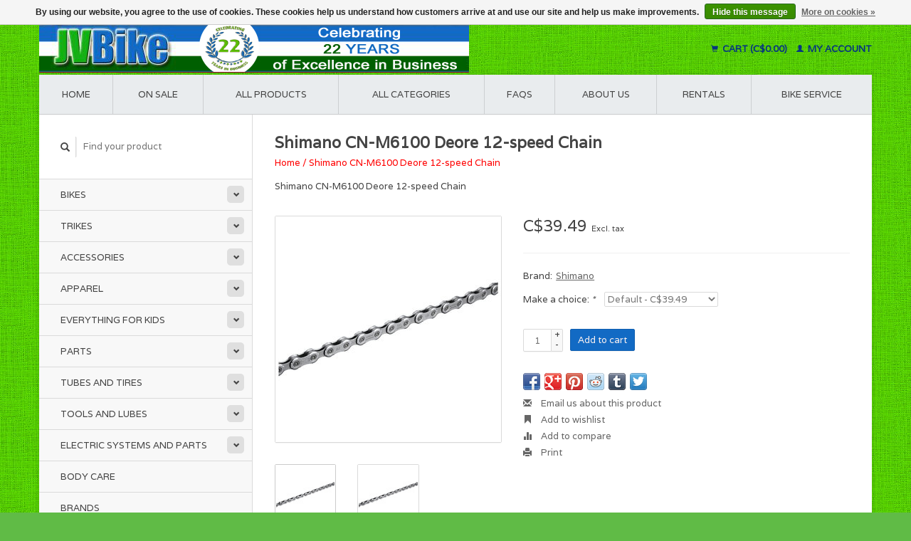

--- FILE ---
content_type: text/html;charset=utf-8
request_url: https://www.jvbike.com/shimano-cn-m6100-deore-12-speed-chain.html
body_size: 9199
content:
<!DOCTYPE html>
<!--[if lt IE 7 ]><html class="ie ie6" lang="us"> <![endif]-->
<!--[if IE 7 ]><html class="ie ie7" lang="us"> <![endif]-->
<!--[if IE 8 ]><html class="ie ie8" lang="us"> <![endif]-->
<!--[if (gte IE 9)|!(IE)]><!--><html lang="us"> <!--<![endif]-->
  <head>
    <meta charset="utf-8"/>
<!-- [START] 'blocks/head.rain' -->
<!--

  (c) 2008-2026 Lightspeed Netherlands B.V.
  http://www.lightspeedhq.com
  Generated: 20-01-2026 @ 05:17:04

-->
<link rel="canonical" href="https://www.jvbike.com/shimano-cn-m6100-deore-12-speed-chain.html"/>
<link rel="alternate" href="https://www.jvbike.com/index.rss" type="application/rss+xml" title="New products"/>
<link href="https://cdn.shoplightspeed.com/assets/cookielaw.css?2025-02-20" rel="stylesheet" type="text/css"/>
<meta name="robots" content="noodp,noydir"/>
<meta name="google-site-verification" content="Vb4KVfle4hhTeuYAhqCPiujVzMyXeQ5YT-fGGk_m1GI"/>
<meta property="og:url" content="https://www.jvbike.com/shimano-cn-m6100-deore-12-speed-chain.html?source=facebook"/>
<meta property="og:site_name" content="JV Bike"/>
<meta property="og:title" content="Shimano CN-M6100 Deore 12-speed Chain"/>
<meta property="og:description" content="Shimano CN-M6100 Deore 12-speed Chain"/>
<meta property="og:image" content="https://cdn.shoplightspeed.com/shops/605963/files/49068951/shimano-shimano-cn-m6100-deore-12-speed-chain.jpg"/>
<script>
<!-- Google tag (gtag.js) -->
<script async src="https://www.googletagmanager.com/gtag/js?id=G-7S012JHSGS"></script>
<script>
    window.dataLayer = window.dataLayer || [];
    function gtag(){dataLayer.push(arguments);}
    gtag('js', new Date());

    gtag('config', 'G-7S012JHSGS');
</script>

<!-- Google tag (gtag.js) - Google Analytics -->
<script async src="https://www.googletagmanager.com/gtag/js?id=G-9JD0VBKYCZ">
</script>
<script>
    window.dataLayer = window.dataLayer || [];
    function gtag(){dataLayer.push(arguments);}
    gtag('js', new Date());

    gtag('config', 'G-9JD0VBKYCZ');
</script>

<!-- Google tag (gtag.js) -->
<script async src="https://www.googletagmanager.com/gtag/js?id=AW-982872410"></script>
<script>
    window.dataLayer = window.dataLayer || [];
    function gtag(){dataLayer.push(arguments);}
    gtag('js', new Date());

    gtag('config', 'AW-982872410');
</script>
</script>
<!--[if lt IE 9]>
<script src="https://cdn.shoplightspeed.com/assets/html5shiv.js?2025-02-20"></script>
<![endif]-->
<!-- [END] 'blocks/head.rain' -->
    <title>Shimano CN-M6100 Deore 12-speed Chain - JV Bike</title>
    <meta name="description" content="Shimano CN-M6100 Deore 12-speed Chain" />
    <meta name="keywords" content="Shimano, Shimano, CN-M6100, Deore, 12-speed, Chain, ebike shop, folding bicycles, road bikes, commuter bicycles, bicycle service, bicycle accessories, bike helmets, ebikes vancouver, folding bikes vancouver, bike shop, bike service, bike rental, ebik" />
    
    <meta http-equiv="X-UA-Compatible" content="IE=edge,chrome=1">
    
    <meta name="viewport" content="width=device-width, initial-scale=1.0">
    <meta name="apple-mobile-web-app-capable" content="yes">
    <meta name="apple-mobile-web-app-status-bar-style" content="black">
    
    <link rel="shortcut icon" href="https://cdn.shoplightspeed.com/shops/605963/themes/7076/v/1009146/assets/favicon.ico?20250111214331" type="image/x-icon" />
    <link href='//fonts.googleapis.com/css?family=Varela:400,300,600' rel='stylesheet' type='text/css'>
    <link href='//fonts.googleapis.com/css?family=Varela:400,300,600' rel='stylesheet' type='text/css'>
    <link rel="shortcut icon" href="https://cdn.shoplightspeed.com/shops/605963/themes/7076/v/1009146/assets/favicon.ico?20250111214331" type="image/x-icon" /> 
    <link rel="stylesheet" href="https://cdn.shoplightspeed.com/shops/605963/themes/7076/assets/bootstrap.css?2025062918453120201125100405" />
    <link rel="stylesheet" href="https://cdn.shoplightspeed.com/shops/605963/themes/7076/assets/responsive.css?2025062918453120201125100405" />

        <link rel="stylesheet" href="https://cdn.shoplightspeed.com/shops/605963/themes/7076/assets/fancybox-2-1-4.css?2025062918453120201125100405" />
        <link rel="stylesheet" href="https://cdn.shoplightspeed.com/shops/605963/themes/7076/assets/style.css?2025062918453120201125100405" />       
    <link rel="stylesheet" href="https://cdn.shoplightspeed.com/shops/605963/themes/7076/assets/settings.css?2025062918453120201125100405" />  
    <link rel="stylesheet" href="https://cdn.shoplightspeed.com/assets/gui-2-0.css?2025-02-20" /> 
    <link rel="stylesheet" href="https://cdn.shoplightspeed.com/shops/605963/themes/7076/assets/custom.css?2025062918453120201125100405" />


    <script type="text/javascript" src="https://cdn.shoplightspeed.com/assets/jquery-1-9-1.js?2025-02-20"></script>
    <script type="text/javascript" src="https://cdn.shoplightspeed.com/assets/jquery-ui-1-10-1.js?2025-02-20"></script>
    <script type="text/javascript" src="https://cdn.shoplightspeed.com/assets/jquery-migrate-1-1-1.js?2025-02-20"></script>
    <script type="text/javascript" src="https://cdn.shoplightspeed.com/shops/605963/themes/7076/assets/global.js?2025062918453120201125100405"></script>
    <script type="text/javascript" src="https://cdn.shoplightspeed.com/assets/gui.js?2025-02-20"></script>
        <script src="https://cdn.shoplightspeed.com/shops/605963/themes/7076/assets/fancybox-2-1-4.js?2025062918453120201125100405"></script>
    <script src="https://cdn.shoplightspeed.com/shops/605963/themes/7076/assets/jquery-zoom-min.js?2025062918453120201125100405"></script>
            <script type="text/javascript" src="https://cdn.shoplightspeed.com/shops/605963/themes/7076/assets/uspticker.js?2025062918453120201125100405"></script>
    
    <script type="text/javascript" src="https://cdn.shoplightspeed.com/shops/605963/themes/7076/assets/share42.js?2025062918453120201125100405"></script> 
<!-- Global site tag (gtag.js) - Google Analytics -->
<script async src="https://www.googletagmanager.com/gtag/js?id=UA-133181516-1"></script>
<script>
  window.dataLayer = window.dataLayer || [];
  function gtag(){dataLayer.push(arguments);}
  gtag('js', new Date());

  gtag('config', 'UA-133181516-1');
</script>

  </head>
  <body> 
    <header class="container">
      <div class="align">
        <div class="vertical">
          <a href="https://www.jvbike.com/" title="JV Bike - Electric, Folding, Commuter, and Accessories Bike Shop">
            <img class="img-responsive"src="https://cdn.shoplightspeed.com/shops/605963/themes/7076/v/889788/assets/logo.png?20241014051828" alt="JV Bike - Electric, Folding, Commuter, and Accessories Bike Shop" />
          </a>
        </div>
        
        <div class="vertical text-right no-underline">
                    <div class="cart-account">
            <a href="https://www.jvbike.com/cart/" class="cart">
              <span class="glyphicon glyphicon-shopping-cart"></span> 
              Cart (C$0.00)
            </a>
            <a href="https://www.jvbike.com/account/" class="my-account">
              <span class="glyphicon glyphicon glyphicon-user"></span>
                            My account
                          </a>
          </div>
        </div>
      </div>
    </header>    
    
  
    
    
    
    <div class="container wrapper">
      <nav>
        <ul class="no-list-style no-underline topbar">
          <li class="item home ">
            <a class="itemLink" href="https://www.jvbike.com/">Home</a>
          </li>
          
          <li class="item ">
            <a class="itemLink" href="https://www.jvbike.com/collection/offers/">On Sale</a>
		  </li> 
          
          <li class="item ">
            <a class="itemLink" href="https://www.jvbike.com/collection/">All products</a>
          </li>      		  
		  
                    <li class="item ">
            <a class="itemLink" href="https://www.jvbike.com/catalog/">All categories</a>
          </li>
          
                                                                                                                                                                                                                                                
          
                              
                                        
                                        
                    <li class="item"><a class="itemLink" href="https://www.jvbike.com/service/" title="FAQs">FAQs</a></li>
                                        
                                        
                                        <li class="item"><a class="itemLink" href="https://www.jvbike.com/service/about/" title="About us">About us</a></li>
                    
                                        
                                        
                                        
                                        
                                        
                                        
                              
              <li class="item">
    <a class="itemLink" href="https://www.jvbike.com/service/rentals/" title="RENTALS">
      RENTALS
    </a>
  </li>
    <li class="item">
    <a class="itemLink" href="https://www.jvbike.com/service/bicycle-service/" title="BIKE SERVICE">
      BIKE SERVICE
    </a>
  </li>
          </ul>
      </nav>

      <div class="sidebar col-xs-12 col-sm-12 col-md-3">
        <span class="burger glyphicon glyphicon-menu-hamburger hidden-md hidden-lg"></span>
       
      <div class="search">
  <form action="https://www.jvbike.com/search/" method="get" id="formSearch">
    <span onclick="$('#formSearch').submit();" title="Search" class="glyphicon glyphicon-search"></span>
    <input type="text" name="q" value="" placeholder="Find your product"/>
  </form>
</div>
<ul class="no-underline no-list-style sidebarul">
      <li class="item foldingsidebar ">
     <div class="subcat"><span class="glyphicon glyphicon-chevron-down"></span></div>
    <a class="itemLink  hassub" href="https://www.jvbike.com/bikes/" title="Bikes">Bikes</a>

        <ul class="subnav">
            <li class="subitem">
                
        <a class="subitemLink " href="https://www.jvbike.com/bikes/adult/" title="Adult">Adult
        </a>
              </li>
            <li class="subitem">
                
        <a class="subitemLink " href="https://www.jvbike.com/bikes/folding/" title="Folding">Folding
        </a>
              </li>
            <li class="subitem">
                
        <a class="subitemLink " href="https://www.jvbike.com/bikes/electric/" title="Electric">Electric
        </a>
              </li>
            <li class="subitem">
                
        <a class="subitemLink " href="https://www.jvbike.com/bikes/cargo/" title="Cargo">Cargo
        </a>
              </li>
            <li class="subitem">
                
        <a class="subitemLink " href="https://www.jvbike.com/bikes/youth/" title="Youth">Youth
        </a>
              </li>
          </ul>
      </li>
       
      <li class="item foldingsidebar ">
     <div class="subcat"><span class="glyphicon glyphicon-chevron-down"></span></div>
    <a class="itemLink  hassub" href="https://www.jvbike.com/trikes/" title="Trikes">Trikes</a>

        <ul class="subnav">
            <li class="subitem">
                
        <a class="subitemLink " href="https://www.jvbike.com/trikes/adult/" title="Adult">Adult
        </a>
              </li>
          </ul>
      </li>
       
      <li class="item foldingsidebar ">
     <div class="subcat"><span class="glyphicon glyphicon-chevron-down"></span></div>
    <a class="itemLink  hassub" href="https://www.jvbike.com/accessories/" title="Accessories">Accessories</a>

        <ul class="subnav">
            <li class="subitem">
                
        <a class="subitemLink " href="https://www.jvbike.com/accessories/bags/" title="Bags">Bags
        </a>
              </li>
            <li class="subitem">
                
        <a class="subitemLink " href="https://www.jvbike.com/accessories/racks/" title="Racks">Racks
        </a>
              </li>
            <li class="subitem">
                
        <a class="subitemLink " href="https://www.jvbike.com/accessories/baskets/" title="Baskets">Baskets
        </a>
              </li>
            <li class="subitem">
                
        <a class="subitemLink " href="https://www.jvbike.com/accessories/bottles-and-cages/" title="Bottles and Cages">Bottles and Cages
        </a>
              </li>
            <li class="subitem">
                
        <a class="subitemLink " href="https://www.jvbike.com/accessories/bells-and-horns/" title="Bells and Horns">Bells and Horns
        </a>
              </li>
            <li class="subitem">
                
        <a class="subitemLink " href="https://www.jvbike.com/accessories/lights/" title="Lights">Lights
        </a>
              </li>
            <li class="subitem">
                
        <a class="subitemLink " href="https://www.jvbike.com/accessories/safety-reflective-items/" title="Safety &amp; Reflective Items">Safety &amp; Reflective Items
        </a>
              </li>
            <li class="subitem">
                
        <a class="subitemLink " href="https://www.jvbike.com/accessories/mirrors/" title="Mirrors">Mirrors
        </a>
              </li>
            <li class="subitem">
                
        <a class="subitemLink " href="https://www.jvbike.com/accessories/locks/" title="Locks">Locks
        </a>
              </li>
            <li class="subitem">
                
        <a class="subitemLink " href="https://www.jvbike.com/accessories/fenders/" title="Fenders">Fenders
        </a>
              </li>
            <li class="subitem">
                
        <a class="subitemLink " href="https://www.jvbike.com/accessories/kickstands/" title="Kickstands">Kickstands
        </a>
              </li>
            <li class="subitem">
                
        <a class="subitemLink " href="https://www.jvbike.com/accessories/pumps/" title="Pumps">Pumps
        </a>
              </li>
            <li class="subitem">
                
        <a class="subitemLink " href="https://www.jvbike.com/accessories/bike-covers/" title="Bike Covers">Bike Covers
        </a>
              </li>
            <li class="subitem">
                
        <a class="subitemLink " href="https://www.jvbike.com/accessories/computers-electronics/" title="Computers &amp; Electronics">Computers &amp; Electronics
        </a>
              </li>
            <li class="subitem">
                
        <a class="subitemLink " href="https://www.jvbike.com/accessories/phone-holders/" title="Phone Holders">Phone Holders
        </a>
              </li>
            <li class="subitem">
                
        <a class="subitemLink " href="https://www.jvbike.com/accessories/training-wheels/" title="Training Wheels">Training Wheels
        </a>
              </li>
            <li class="subitem">
                
        <a class="subitemLink " href="https://www.jvbike.com/accessories/transport-and-storage/" title="Transport and Storage">Transport and Storage
        </a>
              </li>
          </ul>
      </li>
       
      <li class="item foldingsidebar ">
     <div class="subcat"><span class="glyphicon glyphicon-chevron-down"></span></div>
    <a class="itemLink  hassub" href="https://www.jvbike.com/apparel/" title="Apparel">Apparel</a>

        <ul class="subnav">
            <li class="subitem">
                
        <a class="subitemLink " href="https://www.jvbike.com/apparel/helmets/" title="Helmets">Helmets
        </a>
              </li>
            <li class="subitem">
                
        <a class="subitemLink " href="https://www.jvbike.com/apparel/gloves/" title="Gloves">Gloves
        </a>
              </li>
            <li class="subitem">
                
        <a class="subitemLink " href="https://www.jvbike.com/apparel/shoes/" title="Shoes">Shoes
        </a>
              </li>
            <li class="subitem">
                
        <a class="subitemLink " href="https://www.jvbike.com/apparel/glasses/" title="Glasses">Glasses
        </a>
              </li>
            <li class="subitem">
                
        <a class="subitemLink " href="https://www.jvbike.com/apparel/hoods-and-hats/" title="Hoods and Hats">Hoods and Hats
        </a>
              </li>
            <li class="subitem">
                
        <a class="subitemLink " href="https://www.jvbike.com/apparel/warmers-and-covers/" title="Warmers and Covers">Warmers and Covers
        </a>
              </li>
          </ul>
      </li>
       
      <li class="item foldingsidebar ">
     <div class="subcat"><span class="glyphicon glyphicon-chevron-down"></span></div>
    <a class="itemLink  hassub" href="https://www.jvbike.com/everything-for-kids/" title="Everything for Kids">Everything for Kids</a>

        <ul class="subnav">
            <li class="subitem">
                
        <a class="subitemLink " href="https://www.jvbike.com/everything-for-kids/bicycles-and-scooters/" title="Bicycles and Scooters">Bicycles and Scooters
        </a>
              </li>
            <li class="subitem">
                
        <a class="subitemLink " href="https://www.jvbike.com/everything-for-kids/child-seats/" title="Child Seats">Child Seats
        </a>
              </li>
            <li class="subitem">
                
        <a class="subitemLink " href="https://www.jvbike.com/everything-for-kids/helmets/" title="Helmets">Helmets
        </a>
              </li>
            <li class="subitem">
                
        <a class="subitemLink " href="https://www.jvbike.com/everything-for-kids/gloves/" title="Gloves">Gloves
        </a>
              </li>
            <li class="subitem">
                
        <a class="subitemLink " href="https://www.jvbike.com/everything-for-kids/streamers-toys-and-gadgetss/" title="Streamers, Toys, and Gadgetss">Streamers, Toys, and Gadgetss
        </a>
              </li>
            <li class="subitem">
                
        <a class="subitemLink " href="https://www.jvbike.com/everything-for-kids/bells-and-horns/" title="Bells and Horns">Bells and Horns
        </a>
              </li>
            <li class="subitem">
                
        <a class="subitemLink " href="https://www.jvbike.com/everything-for-kids/baskets/" title="Baskets">Baskets
        </a>
              </li>
            <li class="subitem">
                
        <a class="subitemLink " href="https://www.jvbike.com/everything-for-kids/accessories-trailers-etc/" title="Accessories, Trailers, etc.">Accessories, Trailers, etc.
        </a>
              </li>
          </ul>
      </li>
       
      <li class="item foldingsidebar ">
     <div class="subcat"><span class="glyphicon glyphicon-chevron-down"></span></div>
    <a class="itemLink  hassub" href="https://www.jvbike.com/parts/" title="Parts">Parts</a>

        <ul class="subnav">
            <li class="subitem">
                
        <a class="subitemLink " href="https://www.jvbike.com/parts/saddles-and-saddle-covers/" title="Saddles and Saddle Covers">Saddles and Saddle Covers
        </a>
              </li>
            <li class="subitem">
                
        <a class="subitemLink " href="https://www.jvbike.com/parts/grips-bar-tape-plugs-etc/" title="Grips, Bar Tape, Plugs, etc.">Grips, Bar Tape, Plugs, etc.
        </a>
              </li>
            <li class="subitem">
                
        <a class="subitemLink " href="https://www.jvbike.com/parts/pedals/" title="Pedals">Pedals
        </a>
              </li>
            <li class="subitem">
                
        <a class="subitemLink " href="https://www.jvbike.com/parts/brakes/" title="Brakes">Brakes
        </a>
              </li>
            <li class="subitem">
                
        <a class="subitemLink " href="https://www.jvbike.com/parts/hubs/" title="Hubs">Hubs
        </a>
              </li>
            <li class="subitem">
                
        <a class="subitemLink " href="https://www.jvbike.com/parts/bearings/" title="Bearings">Bearings
        </a>
              </li>
            <li class="subitem">
                
        <a class="subitemLink " href="https://www.jvbike.com/parts/stems/" title="Stems">Stems
        </a>
              </li>
            <li class="subitem">
                
        <a class="subitemLink " href="https://www.jvbike.com/parts/headsets/" title="Headsets">Headsets
        </a>
              </li>
            <li class="subitem">
                
        <a class="subitemLink " href="https://www.jvbike.com/parts/seat-posts/" title="Seat Posts">Seat Posts
        </a>
              </li>
            <li class="subitem">
                
        <a class="subitemLink " href="https://www.jvbike.com/parts/chains/" title="Chains">Chains
        </a>
              </li>
            <li class="subitem">
                
        <a class="subitemLink " href="https://www.jvbike.com/parts/chainguard/" title="Chainguard">Chainguard
        </a>
              </li>
            <li class="subitem">
                
        <a class="subitemLink " href="https://www.jvbike.com/parts/cranks/" title="Cranks">Cranks
        </a>
              </li>
            <li class="subitem">
                
        <a class="subitemLink " href="https://www.jvbike.com/parts/chain-rings/" title="Chain Rings">Chain Rings
        </a>
              </li>
            <li class="subitem">
                
        <a class="subitemLink " href="https://www.jvbike.com/parts/cassettes-and-freewheels/" title="Cassettes and Freewheels">Cassettes and Freewheels
        </a>
              </li>
            <li class="subitem">
                
        <a class="subitemLink " href="https://www.jvbike.com/parts/bottom-bracket/" title="Bottom Bracket">Bottom Bracket
        </a>
              </li>
            <li class="subitem">
                
        <a class="subitemLink " href="https://www.jvbike.com/parts/derailleur/" title="Derailleur">Derailleur
        </a>
              </li>
            <li class="subitem">
                
        <a class="subitemLink " href="https://www.jvbike.com/parts/shifters/" title="Shifters">Shifters
        </a>
              </li>
            <li class="subitem">
                
        <a class="subitemLink " href="https://www.jvbike.com/parts/cables/" title="Cables">Cables
        </a>
              </li>
            <li class="subitem">
                
        <a class="subitemLink " href="https://www.jvbike.com/parts/rim/" title="Rim">Rim
        </a>
              </li>
            <li class="subitem">
                
        <a class="subitemLink " href="https://www.jvbike.com/parts/spokes/" title="Spokes">Spokes
        </a>
              </li>
            <li class="subitem">
                
        <a class="subitemLink " href="https://www.jvbike.com/parts/wheels/" title="Wheels">Wheels
        </a>
              </li>
            <li class="subitem">
                
        <a class="subitemLink " href="https://www.jvbike.com/parts/frames/" title="Frames">Frames
        </a>
              </li>
            <li class="subitem">
                
        <a class="subitemLink " href="https://www.jvbike.com/parts/handlebars/" title="Handlebars">Handlebars
        </a>
              </li>
            <li class="subitem">
                
        <a class="subitemLink " href="https://www.jvbike.com/parts/forks/" title="Forks">Forks
        </a>
              </li>
            <li class="subitem">
                
        <a class="subitemLink " href="https://www.jvbike.com/parts/misc-bike-parts/" title="Misc. Bike Parts">Misc. Bike Parts
        </a>
              </li>
          </ul>
      </li>
       
      <li class="item foldingsidebar ">
     <div class="subcat"><span class="glyphicon glyphicon-chevron-down"></span></div>
    <a class="itemLink  hassub" href="https://www.jvbike.com/tubes-and-tires/" title="Tubes and Tires">Tubes and Tires</a>

        <ul class="subnav">
            <li class="subitem">
                
        <a class="subitemLink " href="https://www.jvbike.com/tubes-and-tires/tires/" title="Tires">Tires
        </a>
              </li>
            <li class="subitem">
                
        <a class="subitemLink " href="https://www.jvbike.com/tubes-and-tires/tubes/" title="Tubes">Tubes
        </a>
              </li>
            <li class="subitem">
                
        <a class="subitemLink " href="https://www.jvbike.com/tubes-and-tires/accessories-and-parts/" title="Accessories and Parts">Accessories and Parts
        </a>
              </li>
          </ul>
      </li>
       
      <li class="item foldingsidebar ">
     <div class="subcat"><span class="glyphicon glyphicon-chevron-down"></span></div>
    <a class="itemLink  hassub" href="https://www.jvbike.com/tools-and-lubes/" title="Tools and Lubes">Tools and Lubes</a>

        <ul class="subnav">
            <li class="subitem">
                
        <a class="subitemLink " href="https://www.jvbike.com/tools-and-lubes/all-tools-and-lubes/" title="All Tools and Lubes">All Tools and Lubes
        </a>
              </li>
            <li class="subitem">
                
        <a class="subitemLink " href="https://www.jvbike.com/tools-and-lubes/multi-tools/" title="Multi-tools">Multi-tools
        </a>
              </li>
            <li class="subitem">
                
        <a class="subitemLink " href="https://www.jvbike.com/tools-and-lubes/lubes/" title="Lubes">Lubes
        </a>
              </li>
            <li class="subitem">
                
        <a class="subitemLink " href="https://www.jvbike.com/tools-and-lubes/cleaners/" title="Cleaners">Cleaners
        </a>
              </li>
            <li class="subitem">
                
        <a class="subitemLink " href="https://www.jvbike.com/tools-and-lubes/pedal-tools/" title="Pedal Tools">Pedal Tools
        </a>
              </li>
            <li class="subitem">
                
        <a class="subitemLink " href="https://www.jvbike.com/tools-and-lubes/maintenance/" title="Maintenance">Maintenance
        </a>
              </li>
            <li class="subitem">
                
        <a class="subitemLink " href="https://www.jvbike.com/tools-and-lubes/wheel-and-spoke-tools/" title="Wheel And Spoke Tools">Wheel And Spoke Tools
        </a>
              </li>
            <li class="subitem">
                
        <a class="subitemLink " href="https://www.jvbike.com/tools-and-lubes/tube-and-tire-repair/" title="Tube and Tire Repair">Tube and Tire Repair
        </a>
              </li>
            <li class="subitem">
                
        <a class="subitemLink " href="https://www.jvbike.com/tools-and-lubes/chain-tools/" title="Chain Tools">Chain Tools
        </a>
              </li>
            <li class="subitem">
                
        <a class="subitemLink " href="https://www.jvbike.com/tools-and-lubes/general-repair/" title="General Repair">General Repair
        </a>
              </li>
          </ul>
      </li>
       
      <li class="item foldingsidebar ">
     <div class="subcat"><span class="glyphicon glyphicon-chevron-down"></span></div>
    <a class="itemLink  hassub" href="https://www.jvbike.com/electric-systems-and-parts/" title="Electric Systems and Parts">Electric Systems and Parts</a>

        <ul class="subnav">
            <li class="subitem">
                
        <a class="subitemLink " href="https://www.jvbike.com/electric-systems-and-parts/kits/" title="Kits">Kits
        </a>
              </li>
            <li class="subitem">
                
        <a class="subitemLink " href="https://www.jvbike.com/electric-systems-and-parts/display-and-control-units/" title="Display and Control Units">Display and Control Units
        </a>
              </li>
            <li class="subitem">
                
        <a class="subitemLink " href="https://www.jvbike.com/electric-systems-and-parts/batteries-and-battery-accessories/" title="Batteries and Battery Accessories">Batteries and Battery Accessories
        </a>
              </li>
            <li class="subitem">
                
        <a class="subitemLink " href="https://www.jvbike.com/electric-systems-and-parts/battery-chargers/" title="Battery Chargers">Battery Chargers
        </a>
              </li>
            <li class="subitem">
                
        <a class="subitemLink " href="https://www.jvbike.com/electric-systems-and-parts/motors-drive-units/" title="Motors/Drive Units">Motors/Drive Units
        </a>
              </li>
            <li class="subitem">
                
        <a class="subitemLink " href="https://www.jvbike.com/electric-systems-and-parts/controllers/" title="Controllers">Controllers
        </a>
              </li>
            <li class="subitem">
                
        <a class="subitemLink " href="https://www.jvbike.com/electric-systems-and-parts/cables-and-connectors/" title="Cables and Connectors">Cables and Connectors
        </a>
              </li>
            <li class="subitem">
                
        <a class="subitemLink " href="https://www.jvbike.com/electric-systems-and-parts/e-bike-lights/" title="E-Bike Lights">E-Bike Lights
        </a>
              </li>
            <li class="subitem">
                
        <a class="subitemLink " href="https://www.jvbike.com/electric-systems-and-parts/all-parts-and-accessories/" title="All Parts and Accessories">All Parts and Accessories
        </a>
              </li>
          </ul>
      </li>
       
      <li class="item foldingsidebar ">
     
    <a class="itemLink  " href="https://www.jvbike.com/body-care/" title="Body Care">Body Care</a>

      </li>
       
      <li class="item">
    <a class="itemLink" href="https://www.jvbike.com/brands/" title="Brands">Brands</a>
  </li>
    
  <li class="item">
  <a class="itemLink" href="https://www.jvbike.com/buy-gift-card/" title="Gift cards">Gift cards</a>
</li>
  
            </ul>      </div>
      <div class="content col-xs-12 col-sm-12 col-md-9">
            <div itemscope itemtype="http://schema.org/Product">
  <div class="page-title row">
    <div class="title col-md-12">
      
      <h1 itemprop="name" content="Shimano CN-M6100 Deore 12-speed Chain" class="left">Shimano CN-M6100 Deore 12-speed Chain </h1>
      <meta itemprop="mpn" content="ICNM6100126Q" />      <meta itemprop="brand" content="Shimano" />      <meta itemprop="itemCondition" itemtype="https://schema.org/OfferItemCondition" content="http://schema.org/NewCondition"/>
      <meta itemprop="description" content="Shimano CN-M6100 Deore 12-speed Chain" />            
      <div class="clearfix"></div>
      
      <div class="breadcrumbs no-underline">
        <a href="https://www.jvbike.com/" title="Home">Home</a>
                / <a href="https://www.jvbike.com/shimano-cn-m6100-deore-12-speed-chain.html">Shimano CN-M6100 Deore 12-speed Chain</a>
              </div>
    </div>
    
  </div>  
  <div class="page-text row">
    <div class="col-md-12">
            <p>
        Shimano CN-M6100 Deore 12-speed Chain
      </p>
                  </div>
  </div>
  
  <div class="product-wrap row">
    <div class="col-md-5 col-xs-12 image">
      <div class="zoombox fancybox">
        <div class="images"> 
          <meta itemprop="image" content="https://cdn.shoplightspeed.com/shops/605963/files/49068951/300x250x2/shimano-shimano-cn-m6100-deore-12-speed-chain.jpg" />                              <a  class="zoom first" data-fancybox-group="images" data-image-id="49068951" href="https://cdn.shoplightspeed.com/shops/605963/files/49068951/shimano-shimano-cn-m6100-deore-12-speed-chain.jpg" title="Shimano Shimano CN-M6100 Deore 12-speed Chain">
                        <img class="img-responsive" src="https://cdn.shoplightspeed.com/shops/605963/files/49068951/317x317x2/shimano-shimano-cn-m6100-deore-12-speed-chain.jpg" alt="Shimano Shimano CN-M6100 Deore 12-speed Chain" data-original-url="https://cdn.shoplightspeed.com/shops/605963/files/49068951/shimano-shimano-cn-m6100-deore-12-speed-chain.jpg" class="featured">
                      </a> 
                                        <a  class="zoom" data-fancybox-group="images" data-image-id="49068977" href="https://cdn.shoplightspeed.com/shops/605963/files/49068977/shimano-shimano-cn-m6100-deore-12-speed-chain.jpg" title="Shimano Shimano CN-M6100 Deore 12-speed Chain">
                        <img class="img-responsive" src="https://cdn.shoplightspeed.com/shops/605963/files/49068977/317x317x2/shimano-shimano-cn-m6100-deore-12-speed-chain.jpg" alt="Shimano Shimano CN-M6100 Deore 12-speed Chain" data-original-url="https://cdn.shoplightspeed.com/shops/605963/files/49068977/shimano-shimano-cn-m6100-deore-12-speed-chain.jpg" class="featured">
                      </a> 
                            </div>

        <div class="thumbs row">
                    <div class="col-md-4 col-sm-2 col-xs-4 ">
            <a data-image-id="49068951" class="active">
                                              <img src="https://cdn.shoplightspeed.com/shops/605963/files/49068951/86x86x2/shimano-shimano-cn-m6100-deore-12-speed-chain.jpg" alt="Shimano Shimano CN-M6100 Deore 12-speed Chain" title="Shimano Shimano CN-M6100 Deore 12-speed Chain"/>
                                          </a>
          </div>
                    <div class="col-md-4 col-sm-2 col-xs-4 ">
            <a data-image-id="49068977">
                                              <img src="https://cdn.shoplightspeed.com/shops/605963/files/49068977/86x86x2/shimano-shimano-cn-m6100-deore-12-speed-chain.jpg" alt="Shimano Shimano CN-M6100 Deore 12-speed Chain" title="Shimano Shimano CN-M6100 Deore 12-speed Chain"/>
                                          </a>
          </div>
                  </div>
      </div>  
    </div>
    
    <div class="col-md-7 col-xs-12 product-details" itemprop="offers" itemscope itemtype="http://schema.org/Offer">
    <meta itemprop="priceCurrency" content="CAD">
    <meta itemprop="price" content="39.49" />
            <meta itemprop="availability" content="InStock" />
       
      <div class="price-wrap">
                <div class="price">
          C$39.49          <small class="price-tax">Excl. tax</small>            
                  </div> 
      </div>
                      
             <div class="brand-productpage"> 
               <div class="brand-pp">Brand:</div>
        <div class="brand-name-pp"><a href="https://www.jvbike.com/brands/shimano/" title="product.brand.title">Shimano</a>
        </div>
                </div>
        
      <div class="cart-wrap">
        <form action="https://www.jvbike.com/cart/add/87625544/" id="product_configure_form" method="post">  
          <input type="hidden" name="bundle_id" id="product_configure_bundle_id" value="">
<div class="product-configure">
  <div class="product-configure-variants"  aria-label="Select an option of the product. This will reload the page to show the new option." role="region">
    <label for="product_configure_variants">Make a choice: <em aria-hidden="true">*</em></label>
    <select name="variant" id="product_configure_variants" onchange="document.getElementById('product_configure_form').action = 'https://www.jvbike.com/product/variants/53226153/'; document.getElementById('product_configure_form').submit();" aria-required="true">
      <option value="87625544" selected="selected">Default - C$39.49</option>
    </select>
    <div class="product-configure-clear"></div>
  </div>
</div>
 
          
                                         <div class="quantity">
            <input type="text" name="quantity" value="1" />
            <div class="change">
              <a href="javascript:;" onclick="updateQuantity('up');" class="up">+</a>
              <a href="javascript:;" onclick="updateQuantity('down');" class="down">-</a>
            </div>
          </div>
          <a href="javascript:;" onclick="$('#product_configure_form').submit();" class="btn" title="Add to cart">Add to cart</a>
                  </form>
        <div class="clearfix">
        </div>
        
        <div class="actions-wrap">
          <ul class="no-underline no-list-style">
                        <li>
            <div class="share42init"></div>
            </li>
                        
            <li>
              <a href="https://www.jvbike.com/service/?subject=Shimano%20CN-M6100%20Deore%2012-speed%20Chain" title="Email us about this product"><span class="glyphicon glyphicon-envelope"></span> Email us about this product</a>
            </li>          
            <li>
               <a href="https://www.jvbike.com/account/wishlistAdd/53226153/?variant_id=87625544" title="Add to wishlist"><span class="glyphicon glyphicon-bookmark"></span> Add to wishlist</a>
            </li>
            <li>
              <a href="https://www.jvbike.com/compare/add/87625544/" title="Add to compare"><span class="glyphicon glyphicon-stats"></span> Add to compare</a>
            </li>
                        <li>
              <a href="#" onclick="window.print(); return false;" title="Print"><span class="glyphicon glyphicon-print"></span> Print</a>
            </li>
          </ul>  
        </div>
      </div>
    </div> 
  </div>     
  
        <div class="tabs-wrap">
    <div class="tabs">
      <ul class="no-list-style">
        <li class="active information-tab"><a rel="info" href="#">Information</a></li>
                <li class="reviews-tab"><a rel="reviews" href="#">Reviews <small>(0)</small></a></li>              </ul>
      <div class="clearfix"></div>
    </div>  
    
    <div class="tabsPages" id="read-more">
      <div class="page info active">
                <table class="details">
                    <tr>
            <td class="detail-title">Article number:</td>
            <td>ICNM6100126Q</td>
          </tr>
                              <tr>
            <td class="detail-title">Quantity in stock:</td>
            <td>19</td>
          </tr>
                    
                  </table>
                
                <em>No information found</em>
              </div>
      
            
            <div  class="page reviews">
        <meta itemprop="worstRating" content="1"/>
        <meta itemprop="bestRating" content="5"/>
                
        <div class="bottom">
          <div class="right">
            <a href="https://www.jvbike.com/account/review/53226153/" class="no-underline"><strong>Add your review</strong></a>
          </div>
          <span itemprop="ratingValue">0</span> stars based on <span itemprop="reviewCount">0</span> reviews
        </div>          
      </div>
      
      <div class="page tags no-underline">
              </div>
    </div>

   <!--   -->
  </div>
  
      
   
  
</div>

<script type="text/javascript">
 $(document).ready(function(){
    $('.zoombox.fancybox .thumbs a').mousedown(function(){
      $('.zoombox.fancybox .images a').hide();
      $('.zoombox.fancybox .images a[data-image-id="' + $(this).attr('data-image-id') + '"]').css('display','block');
      $('.zoombox.fancybox .thumbs a').removeClass('active');
      $('.zoombox.fancybox .thumbs a[data-image-id="' + $(this).attr('data-image-id') + '"]').addClass('active');
    });
      
    $('.zoombox.fancybox .zoom').zoom();
  });
  $(window).load(function() {
    $('.zoombox.fancybox .zoom').each(function() {      
      var src = $(this).attr('href');
      $(this).find('.zoomImg').attr("src", src);
    });
    });
 

  function updateQuantity(way){
    var quantity = parseInt($('.quantity input').val());
    
    if (way == 'up'){
      if (quantity < 10000){
        quantity++;
          } else {
          quantity = 10000;
      }
    } else {
      if (quantity > 1){
        quantity--;
          } else {
          quantity = 1;
      }
    }
    
    $('.quantity input').val(quantity);
  }
</script>      </div>
      <div class="clearfix"></div>

      <footer>
        <div class="row items top no-list-style no-underline">
          <div class="contact-adres col-md-3  col-xs-12 border-right">
            
             <label class="collapse" for="_1">
      <h3>      JV Bike</h3>
                       <span class="glyphicon glyphicon-chevron-down hidden-sm hidden-md hidden-lg"></span></label>
                    <input class="hidden-md hidden-lg hidden-sm" id="_1" type="checkbox">
                    <div class="list">
                      
            <span class="contact-description">929 Expo Blvd. Vancouver BC</span>                        <div class="contact">
              <span class="glyphicon glyphicon-earphone"></span>
              604-694-2453 | 604-630-3798
            </div>
                                    <div class="contact">
              <span class="glyphicon glyphicon-envelope"></span>
              <a href="/cdn-cgi/l/email-protection#d7beb9b1b897bda1b5bebcb2f9b4b8ba" title="Email"><span class="__cf_email__" data-cfemail="f990979f96b9938f9b90929cd79a9694">[email&#160;protected]</span></a>
            </div>
                        </div>
          </div>
        
          <div class="service-links col-md-3 col-xs-12 border-left">
                  <label class="collapse" for="_2">
                      <h3>Customer service</h3>
                       <span class="glyphicon glyphicon-chevron-down hidden-sm hidden-md hidden-lg"></span></label>
                    <input class="hidden-md hidden-lg hidden-sm" id="_2" type="checkbox">
                    <div class="list">
            
      
              <ul>
                                                <li><a href="https://www.jvbike.com/service/bicycle-service/" title="Bicycle Service">Bicycle Service</a></li>
                                <li><a href="https://www.jvbike.com/service/rentals/" title="Rentals">Rentals</a></li>
                                <li><a href="https://www.jvbike.com/service/" title="FAQs">FAQs</a></li>
                                <li><a href="https://www.jvbike.com/service/general-terms-conditions/" title="General terms &amp; conditions">General terms &amp; conditions</a></li>
                                <li><a href="https://www.jvbike.com/service/disclaimer/" title="Disclaimer">Disclaimer</a></li>
                                <li><a href="https://www.jvbike.com/service/about/" title="About us">About us</a></li>
                              </ul>
          </div>
          </div>
          <div class="service-links col-md-3 col-xs-12 border-left">
            <label class="collapse" for="_3">
                      <h3>More</h3>
                       <span class="glyphicon glyphicon-chevron-down hidden-sm hidden-md hidden-lg"></span></label>
                    <input class="hidden-md hidden-lg hidden-sm" id="_3" type="checkbox">
                    
            <ul>
                              <li><a href="https://www.jvbike.com/service/privacy-policy/" title="Privacy policy">Privacy policy</a></li>
                              <li><a href="https://www.jvbike.com/service/payment-methods/" title="Payment methods">Payment methods</a></li>
                              <li><a href="https://www.jvbike.com/service/shipping-returns/" title="Shipping &amp; returns">Shipping &amp; returns</a></li>
                              <li><a href="https://www.jvbike.com/sitemap/" title="Sitemap">Sitemap</a></li>
                              <li><a href="https://www.jvbike.com/service/jv-bike-pricing-policy/" title="Pricing Policy">Pricing Policy</a></li>
                              <li><a href="https://www.jvbike.com/service/jobs-at-jv-bike/" title="Jobs at JV Bike">Jobs at JV Bike</a></li>
                          </ul>
          </div>
          <div class="service-links col-md-3 col-xs-12 border-left">
                  <label class="collapse" for="_4">
                      <h3>My account</h3>
                       <span class="glyphicon glyphicon-chevron-down hidden-sm hidden-md hidden-lg"></span></label>
                    <input class="hidden-md hidden-lg hidden-sm" id="_4" type="checkbox">
            <ul>
              <li><a href="https://www.jvbike.com/account/" title="My account">My account</a></li>
              <li><a href="https://www.jvbike.com/account/orders/" title="My orders">My orders</a></li>
              <li><a href="https://www.jvbike.com/account/tickets/" title="My tickets">My tickets</a></li>
              <li><a href="https://www.jvbike.com/account/wishlist/" title="My wishlist">My wishlist</a></li>
                          </ul>
          </div>
        </div>   
        
        <div class="row items bottom">
          <div class="widget col-md-3 hidden-sm hidden-xs border-right">
                                                
          </div>
                    <div class="newsletter col-xs-12 col-md-3 border-left">
          
          

             <label class="collapse" for="_5">
     <h3>Newsletter</h3>
                       <span class="glyphicon glyphicon-chevron-down hidden-sm hidden-md hidden-lg"></span></label>
                    <input class="hidden-md hidden-lg hidden-sm" id="_5" type="checkbox">
                    <div class="list">
                         
            
          
          
         
            <form action="https://www.jvbike.com/account/newsletter/" method="post" id="formNewsletter">
              <input type="hidden" name="key" value="b46de5bf961c3f62224a85348b3ff4a6" />
              <input type="email" placeholder="Enter your email adress" name="email" id="formNewsletterEmail" value="" /><br /><br />
              <a class="btn" href="#" onclick="$('#formNewsletter').submit(); return false;" title="Subscribe">Subscribe</a>
            </form>
          </div> 
       </div>     
                         

          <div class="social-media col-md-3 col-xs-12 ">
                                <label class="collapse" for="_6">
               <h3>Social media</h3>

                       <span class="glyphicon glyphicon-chevron-down hidden-sm hidden-md hidden-lg"></span></label>
                    <input class="hidden-md hidden-lg hidden-sm" id="_6" type="checkbox">
                    <div class="list">
            
            <div class="social-media">
              <a href="https://www.facebook.com/jvbikeshop?ref=hl" class="social-icon facebook" target="_blank" title="Facebook JV Bike"></a>              <a href="https://twitter.com/jvbike" class="social-icon twitter" target="_blank" title="Twitter JV Bike"></a>              <a href="https://www.tiktok.com/@jv_bike_vancouver" class="social-icon google" target="_blank" title="Google+ JV Bike"></a>                            <a href="https://www.youtube.com/user/jvbike11" class="social-icon youtube" target="_blank" title="Youtube JV Bike"></a>                            <a href="https://www.instagram.com/jvbike_vancouver/" class="social-icon instagram" target="_blank" title="Instagram JV Bike"></a>            </div>           
            </div>

                      </div>
          <div class="hallmarks hidden-xs hidden-sm col-md-3 no-underline">
             
          </div>
        </div>        
        <div class="row copyright-payments no-underline">
          <div class="copyright col-md-6">
            <small>
            © Copyright 2026 JV Bike
                        - Powered by
                        <a href="http://www.lightspeedhq.com" title="Lightspeed" target="_blank">Lightspeed</a>
                                                </small>
          </div>
          <div class="payments col-md-6 text-right">
                        <a href="https://www.jvbike.com/service/payment-methods/" title="Payment methods">
              <img src="https://cdn.shoplightspeed.com/assets/icon-payment-banktransfer.png?2025-02-20" alt="Bank transfer" />
            </a>
                        <a href="https://www.jvbike.com/service/payment-methods/" title="Payment methods">
              <img src="https://cdn.shoplightspeed.com/assets/icon-payment-creditcard.png?2025-02-20" alt="Credit Card" />
            </a>
                      </div>
        </div>    
      </footer>
    </div>
  <!-- [START] 'blocks/body.rain' -->
<script data-cfasync="false" src="/cdn-cgi/scripts/5c5dd728/cloudflare-static/email-decode.min.js"></script><script>
(function () {
  var s = document.createElement('script');
  s.type = 'text/javascript';
  s.async = true;
  s.src = 'https://www.jvbike.com/services/stats/pageview.js?product=53226153&hash=6478';
  ( document.getElementsByTagName('head')[0] || document.getElementsByTagName('body')[0] ).appendChild(s);
})();
</script>
  
<!-- Global site tag (gtag.js) - Google Analytics -->
<script async src="https://www.googletagmanager.com/gtag/js?id=G-7S012JHSGS"></script>
<script>
    window.dataLayer = window.dataLayer || [];
    function gtag(){dataLayer.push(arguments);}

        gtag('consent', 'default', {"ad_storage":"granted","ad_user_data":"granted","ad_personalization":"granted","analytics_storage":"granted"});
    
    gtag('js', new Date());
    gtag('config', 'G-7S012JHSGS', {
        'currency': 'CAD',
                'country': 'CA'
    });

        gtag('event', 'view_item', {"items":[{"item_id":"ICNM6100126Q","item_name":"CN-M6100 DEORE","currency":"CAD","item_brand":"Shimano","item_variant":"Default","price":39.49,"quantity":1,"item_category":"12-spd","item_category2":"Chains","item_category3":"Parts","item_category4":"All Chains"}],"currency":"CAD","value":39.49});
    </script>
  <script>
    !function(f,b,e,v,n,t,s)
    {if(f.fbq)return;n=f.fbq=function(){n.callMethod?
        n.callMethod.apply(n,arguments):n.queue.push(arguments)};
        if(!f._fbq)f._fbq=n;n.push=n;n.loaded=!0;n.version='2.0';
        n.queue=[];t=b.createElement(e);t.async=!0;
        t.src=v;s=b.getElementsByTagName(e)[0];
        s.parentNode.insertBefore(t,s)}(window, document,'script',
        'https://connect.facebook.net/en_US/fbevents.js');
    $(document).ready(function (){
        fbq('init', '863547827804408');
                fbq('track', 'ViewContent', {"content_ids":["87625544"],"content_name":"Shimano Shimano CN-M6100 Deore 12-speed Chain","currency":"CAD","value":"39.49","content_type":"product","source":false});
                fbq('track', 'PageView', []);
            });
</script>
<noscript>
    <img height="1" width="1" style="display:none" src="https://www.facebook.com/tr?id=863547827804408&ev=PageView&noscript=1"
    /></noscript>
  <div class="wsa-cookielaw">
      By using our website, you agree to the use of cookies. These cookies help us understand how customers arrive at and use our site and help us make improvements.
    <a href="https://www.jvbike.com/cookielaw/optIn/" class="wsa-cookielaw-button wsa-cookielaw-button-green" rel="nofollow" title="Hide this message">Hide this message</a>
    <a href="https://www.jvbike.com/service/privacy-policy/" class="wsa-cookielaw-link" rel="nofollow" title="More on cookies">More on cookies &raquo;</a>
  </div>
<!-- [END] 'blocks/body.rain' -->
    <script>
      $(".glyphicon-menu-hamburger").click(function(){
    $(".sidebarul").toggle(400);
});
    </script><script>
$(".subcat").click(function(){
    $(this).siblings(".subnav").toggle();
});
  </script>
<script>(function(){function c(){var b=a.contentDocument||a.contentWindow.document;if(b){var d=b.createElement('script');d.innerHTML="window.__CF$cv$params={r:'9c0c1a793eb3e6b0',t:'MTc2ODg4NjIyNC4wMDAwMDA='};var a=document.createElement('script');a.nonce='';a.src='/cdn-cgi/challenge-platform/scripts/jsd/main.js';document.getElementsByTagName('head')[0].appendChild(a);";b.getElementsByTagName('head')[0].appendChild(d)}}if(document.body){var a=document.createElement('iframe');a.height=1;a.width=1;a.style.position='absolute';a.style.top=0;a.style.left=0;a.style.border='none';a.style.visibility='hidden';document.body.appendChild(a);if('loading'!==document.readyState)c();else if(window.addEventListener)document.addEventListener('DOMContentLoaded',c);else{var e=document.onreadystatechange||function(){};document.onreadystatechange=function(b){e(b);'loading'!==document.readyState&&(document.onreadystatechange=e,c())}}}})();</script><script defer src="https://static.cloudflareinsights.com/beacon.min.js/vcd15cbe7772f49c399c6a5babf22c1241717689176015" integrity="sha512-ZpsOmlRQV6y907TI0dKBHq9Md29nnaEIPlkf84rnaERnq6zvWvPUqr2ft8M1aS28oN72PdrCzSjY4U6VaAw1EQ==" data-cf-beacon='{"rayId":"9c0c1a793eb3e6b0","version":"2025.9.1","serverTiming":{"name":{"cfExtPri":true,"cfEdge":true,"cfOrigin":true,"cfL4":true,"cfSpeedBrain":true,"cfCacheStatus":true}},"token":"8247b6569c994ee1a1084456a4403cc9","b":1}' crossorigin="anonymous"></script>
</body>
</html>

--- FILE ---
content_type: text/javascript;charset=utf-8
request_url: https://www.jvbike.com/services/stats/pageview.js?product=53226153&hash=6478
body_size: -435
content:
// SEOshop 20-01-2026 05:17:06